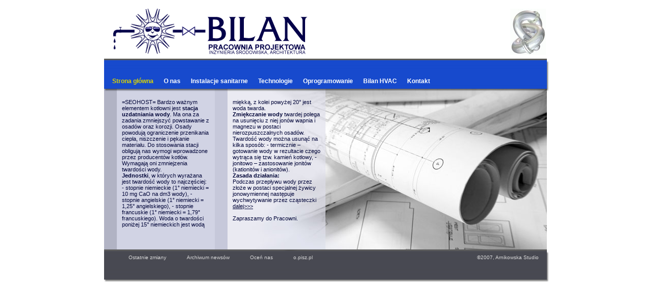

--- FILE ---
content_type: text/html
request_url: https://bilan.pl/
body_size: 2400
content:
<!DOCTYPE HTML PUBLIC "-//W3C//Dtd HTML 4.01 Transitional//EN"
"http://www.w3.org/tr/html4/loose.dtd">
<html>
<head>
	<meta http-equiv="Content-Type" content="text/html; charset=utf-8">
	<meta http-equiv="Content-Language" content="pl">
	<title>Bilan. Inżynieria sanitarna.</title>	
	<meta name="description" content="Bilan pracownia projektowa. Inżynieria sanitarna, architektura">
	<meta name="keywords" content="projekt, projekty, instalacje, sanitarne, ogrzewanie, kanalizacja, woda, inżynieria środowiska, architektura, pracownia projektowa, Wrocław">
	<meta name="version" content="2.03.">
	<link REL="SHORTCUT ICON" href="http://www.bilan.pl/grafika/favicon.ico">
	<link href="style/style.css" rel="stylesheet" type="text/css">
	<link href="style/style_index.css" rel="stylesheet" type="text/css">
	<script type="text/javascript" src="http://www.bilan.pl/procedury.js"></script>	
	<script type="text/javascript">
		sfHover = function() {
			var sfEls = document.getElementById("nav").getElementsByTagName("li");
			for (var i=0; i < sfEls.length; i++) {
				sfEls[i].onmouseover=function() {
					this.className ="sfhover";
				}
				sfEls[i].onmouseout=function() {
					this.className = "";
				}
			}
		}
		if (window.attachEvent) window.attachEvent("onload", sfHover);
	</script>
	<MOTTO Wiele obiektów wzniesionych przez architekta i niezależnego projektanta Bergholta Grimwalda Johnsona zapisano w kronikach Ankh-Morpork, często w rubryce z nagłówkiem „Przyczyna zgonu”. Był on geniuszem, przynajmniej jeśli zdefiniować to słowo w sposób możliwie szeroki. Z pewnością nikt inny na świecie nie potrafiłby stworzyć mieszanki wybuchowej ze zwykłego piasku i wody. Dobry inżynier, jak zawsze powtarzał, powinien być zdolny do wszystkiego. I on w samej rzeczy był.>
</head>
<body>

<div id="strona">
	<div id="logo">
		<table width="852" border="0">
			<tbody>
				<tr>
					<td>
						<p align="left"><img src="obrazki/logo.gif">
					</td>
					<td>
						<p align="right"><img src="obrazki/logo_petla_small.gif"></p>
					</td>
				</tr>
			</tbody>
		</table>
	</div>	
	<div id="nawigacja">
		<ul id="nav">
			<li><a class="wybrane" href="index.htm">Strona główna</a></li>
			<li><a href="#">O nas</a>
				<ul>
					<li><a href="historia.htm">Historia</a></li>
					<li><a href="pracownicy.htm">Pracownicy</a></li>
					<li><a href="projekty.htm">Dorobek</a></li>
					<li><a href="wspolpraca.htm">Współpraca</a></li>		
					<li><a href="oszusci.htm">Tym ... dziękujemy</a></li>							
				</ul>
			</li>	
			<li><a href="#">Instalacje sanitarne</a>
				<ul>
					<li><a href="czynniki_chlodnicze.htm">Czynniki chłodnicze</a></li>
					<li><a href="zamknieta_komora.htm">Ciśnieniowe systemy splinowe</a></li>
					<li><a href="pompy_ciepla.htm">Pompy ciepła z wymiennikiem gruntowym</a></li>
					<li><a href="woda.htm">Ciepła i zimna woda</a></li>
					<li><a href="technologia.htm">Instalacje technologiczne</a></li>					
				</ul>
			</li>
			<li><a href="#">Technologie</a>
				<ul>
					<li><a href="tabele.htm">Tabele przeliczeniowe</a></li>
					<li><a href="materialy.htm">Tworzywa sztuczne</a></li>					
					<li><a href="linki.htm">Strony obce</a></li>										
				</ul>
			</li>
			<li><a href="oprogramowanie.htm">Oprogramowanie</a>
				<ul>
				  <li><a href="oprogramowanie.htm">Opis programów</a></li>
					<li><a href="opis_ogrzewanie.htm">Program Ogrzewanie</a></li>					
					<li><a href="opis_powietrze.htm">Program Powietrze</a></li>					
					<li><a href="opis_woda.htm">Program Woda</a></li>					
					<li><a href="cennik_programow.htm">Cennik</a></li>          					
					<li><a href="zakup_programow.htm">Zakup</a></li>
					<li><a href="programy_zmiana_stanowiska.htm">Przeniesienie licencji</a></li>
					<li><a href="programy_awarie.htm">Typowe awarie</a></li>
				</ul>
			</li>
			<li><a href="hvac/index.htm">Bilan HVAC</a></li>
			<li><a href="kontakt.htm">Kontakt</a></li>
		</ul>
	</div>
	<div id="pasek">
		<img src="obrazki/tlo_naw_index.jpg">
	</div>
	<div id="zawartosc">
		<div id="kol1_index">
			<p>
				=SEOHOST=
				Bardzo ważnym elementem kotłowni jest
				<b>stacja uzdatniania wody</b>. Ma ona za zadania
				zmniejszyć powstawanie z osadów oraz korozji. 
				Osady powodują ograniczenie przenikania ciepła, 
				niszczenie i pękanie materiału.
				Do stosowania stacji obligują nas wymogi wprowadzone 
				przez producentów kotłów. Wymagają oni zmniejzenia
				twardości wody.<br>
				<b>Jednostki</b>, w których wyrażana jest twardość wody to najczęściej:
				- stopnie niemieckie (1° niemiecki = 10 mg CaO na dm3 wody),
				- stopnie angielskie (1° niemiecki = 1,25° angielskiego),
				- stopnie francuskie (1° niemiecki = 1,79° francuskiego).
				Woda o twardości poniżej 15° niemieckich jest wodą<br>
				<br>
			</p>
		</div>
		<div id="kol2_index">	
			<p>
			        miękką, z kolei powyżej 20° jest woda twarda.<br>
				<b>Zmiękczanie wody</b> twardej polega na usunięciu z niej jonów 
				wapnia i magnezu w postaci nierozpuszczalnych osadów.
				Twardość wody można usunąć na kilka sposób:
				- termicznie – gotowanie wody w rezultacie czego wytrąca się tzw. kamień kotłowy,
				- jonitowo – zastosowanie jonitów (kationitów i anionitów).
				<br>
				<b>Zasada działania:</b><br>
				Podczas przepływu wody przez złoże w postaci specjalnej żywicy 
				jonowymiennej następuje wychwytywanie przez cząsteczki 
				<a href="archiwum.htm">dalej>>></a> 
				<br>				
			</p>
			<p>
				Zapraszamy do Pracowni.
			</p>
		</div>
		<div id="kol3_index">
		</div>
	</div>
	<div id="stopka">
		<div id="aktualizacja">
		<script type="text/javascript">
			DataModyfikacji()
		</script>
		</div>
		<div id="archiwum">
			<script type="text/javascript">
				var goPopX = (screen.width/2)-212;
				var goPopY = (screen.height/2)-212;
				var loc = "left="+goPopX+",top="+goPopY;
				function goPop(){
				goPopWindow = window.open("http://www.bilan.pl/rating/glosuj.php","Głosowanie","width=425,height=355,"+loc);
				}
			</script>
			<script type="text/javascript">
				var goPopX = (screen.width/2)-212;
				var goPopY = (screen.height/2)-212;
				var loc = "left="+goPopX+",top="+goPopY;
				function goZmiany(){
					goPopWindow = window.open("http://www.bilan.pl/zmiany.htm","Zmiany","width=425,height=355,"+loc);
				}
			</script>		
			<a href="javascript:goZmiany()">Ostatnie zmiany &nbsp;&nbsp;&nbsp;&nbsp;&nbsp;&nbsp; </a>
			<a href="archiwum.htm">Archiwum newsów</a> 
			<a href="javascript:goGlosowanie()">&nbsp;&nbsp;&nbsp;&nbsp;&nbsp;&nbsp; Oceń nas</a>
			<a href="http://www.o.pisz.pl">&nbsp;&nbsp;&nbsp;&nbsp;&nbsp;&nbsp; o.pisz.pl</a> 
		</div>
		<div id="copyright">
			©2007, <a href="http://arnikowskastudio.pl">Arnikowska Studio</a>
		</div>
	</div>	
</div>	
</body>
</html>


--- FILE ---
content_type: text/css
request_url: https://bilan.pl/style/style.css
body_size: 777
content:
*{
	font-family: Arial, Helvetica, Verdana, Tahoma, sans-serif;
    font-size: 11px;
	margin: 0;
	padding: 0;
}

body{
	text-align:center;
}


#strona{
	text-align: left;
    width: 872px;
	margin-left: auto;
	margin-right: auto;
}

#logo{
	padding: 15px 0 5px 16px;
}

#stopka{
	clear: both;
	background: url(../obrazki/tlo_stopka.gif) no-repeat;
	height: 64px;
}

#aktualizacja{
	float: left;
	color: #D6D6D6;
	font-size: 10px;
	padding: 10px 0 0 16px;
}

#archiwum{
	float: left;
	padding: 10px 0 0 16px;
	font-size: 10px;
	color: #D6D6D6;
}

#archiwum a{
	text-decoration: none;
	font-size: 10px;
	color: #D6D6D6;
	padding-left: 16px;
}

#archiwum a:hover{
	color: #DAD404;	
}

#archiwum .wybrane{
	color: #DAD404;	
}

#copyright{
	float: right;
	color: #D6D6D6;
	font-size: 10px;
	padding: 10px 20px 0 0;
}

#copyright a{
	text-decoration: none;
	font-size: 10px;
	color: #D6D6D6;
}

#copyright a:hover{
	color: #DAD404;	
}

/*********************************** nawigacja **************************************/

#nawigacja{
	background: url(../obrazki/tlo_naw.gif) no-repeat;
	height: 59px;
}

#nawigacja .wybrane{
	color: #DAD404;	
}

#nav
{
	list-style: none inside none;
 	padding: 37px 0 1px 16px;
}

#nav li
{
	float: left;
	padding-right: 20px;
}

#nav li a
{
	display: block;
	text-decoration: none;
	font-size: 12px;
    color: #FFFFFF;	
	font-weight: bold;
}

#nav li a:hover
{
	color: #DAD404;	
}

#nav li ul
{
	position: absolute;
	left: -999em;
}

#nav li:hover ul, #nav li.sfhover ul
{
	left: auto;
	background: #5284FF url(../obrazki/tlo_naw_lista.gif) repeat-x;
	list-style: none outside none;
	padding: 10px 0 0 0;
}

/* IE ??? - trzeba ustawic padding-bottom bo sie rozjezdza */

#nav li:hover ul li, #nav li.sfhover ul li
{
	float: none;
	padding: 0 0 1px 0;
}

#nav li:hover ul li a, #nav li.sfhover ul li a
{
	display: block;
	padding: 4px 7px 5px 7px;
	color: black;
	font-size: 11px;
	font-weight: normal;
	border: solid 1px #314F9A;
	border-top: none;
}

#nav li:hover ul li a:hover, #nav li.sfhover ul li a:hover
{
	color: black;
	background: #7BADFF;
}

/* IE ??? - bez tego robi sie przerwa */

#pasek img
{
	display:block;
}

/*********************************** zawartość nagłowki **************************************/

#zawartosc h1{
	padding: 0 0 12px 0;
	color: #000538;
	font-size: 14px;
	font-weight: bold;
}

#zawartosc h2, #zawartosc h2 a{
	padding: 0 0 12px 0;
	color: #0A40CA;
	font-size: 11px;	
}

#zawartosc h2 .stanowisko{
	font-weight: normal;
	color: #000000;
}

/*********************************** zawartość paragrafy **************************************/

#zawartosc p{
	padding: 0 0 12px 0;
	color: #000538;
}


#zawartosc p.komentarz{
	font-size: 9px;
	padding: 0 25px 12px 25px; 
}

/*********************************** zawartość listy **************************************/

#zawartosc ul{
	list-style-image: url(../obrazki/strzalka.gif);
	padding: 0 0 12px 13px; 
	color: #000538;
}

#zawartosc ul ul{
	list-style-type: disc;
	list-style-image: none;
	padding: 0 0 12px 13px; 
	color: #000538;
}

/*********************************** zawartość linki **************************************/

#zawartosc a{
	color: #000538;
}

#zawartosc a:hover{
    color:#7F7B00;
}

#zawartosc table{
	border-collapse: collapse;
	border-spacing: 0;
	width: 562px;
	color: #000538;
}

/*********************************** zawartość tabele **************************************/

#zawartosc table th{
	font-weight: normal;
	color: #0A40CA;
	border: 1px solid #A1A2A8;
	padding: 5px 7px 5px 7px;
}

#zawartosc table td{
	border: 1px solid #A1A2A8;
	padding: 1px 7px 2px 7px;
}

/*********************************** zawartość znaki specjalne **************************************/

#zawartosc sup, #zawartosc sub{
	font-size: 9px;
}

#zawartosc span.symb{
	font: Symbol;
}


--- FILE ---
content_type: text/css
request_url: https://bilan.pl/style/style_index.css
body_size: -103
content:
#zawartosc{
	height: 310px;
	overflow: hidden;
}	


#kol1_index{
	float: left;
	background-color: #D1D3E4;
	border-left: 25px solid #B1B3C4;
	width: 172px;
	height: 2000px;
	padding: 15px 10px 0 10px;

}

#kol2_index{
	float: left;
	background: url(../obrazki/tlo_kol2_index.jpg) no-repeat;
	border-left: 25px solid #C6C8DA;
	width: 172px;
	height: 2000px;
	padding: 15px 10px 0 10px;
}

#kol3_index{
	float: left;
	background: url(../obrazki/obrazek_index.jpg) no-repeat;
	width: 434px;
	height: 2000px;
}
